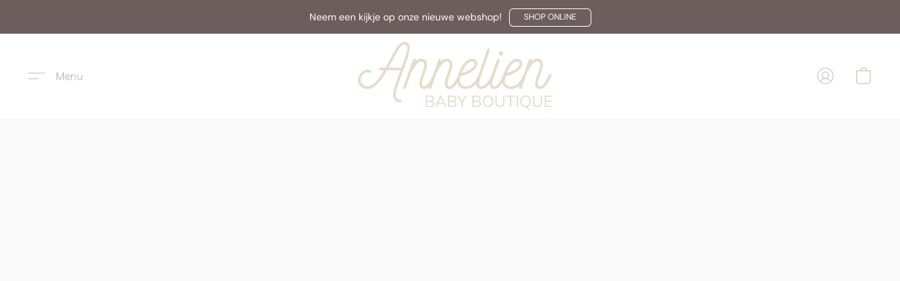

--- FILE ---
content_type: text/css
request_url: https://d34ikvsdm2rlij.cloudfront.net/vuega/static/2025/all/website/assets/DidactGothicFont-cbl9rgnq.css
body_size: 290
content:
@font-face{font-family:Didact Gothic;font-style:normal;font-display:swap;font-weight:400;src:url(./didact-gothic-cyrillic-ext-400-normal-fdrxop3p.woff2) format("woff2"),url(./didact-gothic-all-400-normal-lhvolcqh.woff) format("woff");unicode-range:U+0460-052F,U+1C80-1C88,U+20B4,U+2DE0-2DFF,U+A640-A69F,U+FE2E-FE2F}@font-face{font-family:Didact Gothic;font-style:normal;font-display:swap;font-weight:400;src:url(./didact-gothic-cyrillic-400-normal-o20aw6uk.woff2) format("woff2"),url(./didact-gothic-all-400-normal-lhvolcqh.woff) format("woff");unicode-range:U+0301,U+0400-045F,U+0490-0491,U+04B0-04B1,U+2116}@font-face{font-family:Didact Gothic;font-style:normal;font-display:swap;font-weight:400;src:url(./didact-gothic-greek-ext-400-normal-ko8elfjg.woff2) format("woff2"),url(./didact-gothic-all-400-normal-lhvolcqh.woff) format("woff");unicode-range:U+1F00-1FFF}@font-face{font-family:Didact Gothic;font-style:normal;font-display:swap;font-weight:400;src:url(./didact-gothic-greek-400-normal-ce8bcx29.woff2) format("woff2"),url(./didact-gothic-all-400-normal-lhvolcqh.woff) format("woff");unicode-range:U+0370-03FF}@font-face{font-family:Didact Gothic;font-style:normal;font-display:swap;font-weight:400;src:url(./didact-gothic-latin-ext-400-normal-l2v3iebd.woff2) format("woff2"),url(./didact-gothic-all-400-normal-lhvolcqh.woff) format("woff");unicode-range:U+0100-024F,U+0259,U+1E00-1EFF,U+2020,U+20A0-20AB,U+20AD-20CF,U+2113,U+2C60-2C7F,U+A720-A7FF}@font-face{font-family:Didact Gothic;font-style:normal;font-display:swap;font-weight:400;src:url(./didact-gothic-latin-400-normal-orxya41e.woff2) format("woff2"),url(./didact-gothic-all-400-normal-lhvolcqh.woff) format("woff");unicode-range:U+0000-00FF,U+0131,U+0152-0153,U+02BB-02BC,U+02C6,U+02DA,U+02DC,U+2000-206F,U+2074,U+20AC,U+2122,U+2191,U+2193,U+2212,U+2215,U+FEFF,U+FFFD}
